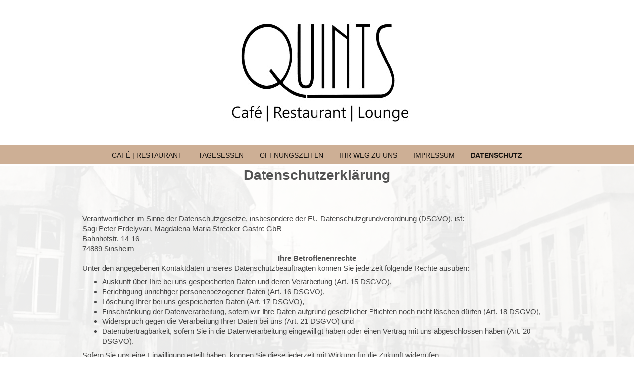

--- FILE ---
content_type: text/html; charset=UTF-8
request_url: https://www.quints-sinsheim.de/datenschutz/
body_size: 6021
content:
<!DOCTYPE html>
<html lang="de"  ><head prefix="og: http://ogp.me/ns# fb: http://ogp.me/ns/fb# business: http://ogp.me/ns/business#">
    <meta http-equiv="Content-Type" content="text/html; charset=utf-8"/>
    <meta name="generator" content="IONOS MyWebsite"/>
        
    <link rel="dns-prefetch" href="//cdn.website-start.de/"/>
    <link rel="dns-prefetch" href="//108.mod.mywebsite-editor.com"/>
    <link rel="dns-prefetch" href="https://108.sb.mywebsite-editor.com/"/>
    <link rel="shortcut icon" href="https://www.quints-sinsheim.de/s/misc/favicon.png?1495542441"/>
        <link rel="apple-touch-icon" href="https://www.quints-sinsheim.de/s/misc/touchicon.png?1495542481"/>
        <title>QUINTS - Café | Restaurant | Lounge - Datenschutz</title>
    
    
    <meta name="viewport" content="width=1025"/>

<meta name="format-detection" content="telephone=no"/>
        <meta name="keywords" content="Sinsheim, Restaurant, Essen, Speisen, Tagesessen, Gerichte, Deutsche Küche, Getränke, Reservierung, Sky Fußball, Kaffee, Oktoberfest, Glühweinparty"/>
            <meta name="description" content="Neue Seite"/>
            <meta name="robots" content="index,follow"/>
        <link href="//cdn.website-start.de/templates/2128/style.css?1763478093678" rel="stylesheet" type="text/css"/>
    <link href="https://www.quints-sinsheim.de/s/style/theming.css?1765221920" rel="stylesheet" type="text/css"/>
    <link href="//cdn.website-start.de/app/cdn/min/group/web.css?1763478093678" rel="stylesheet" type="text/css"/>
<link href="//cdn.website-start.de/app/cdn/min/moduleserver/css/de_DE/common,shoppingbasket?1763478093678" rel="stylesheet" type="text/css"/>
    <link href="//cdn.website-start.de/app/cdn/min/group/mobilenavigation.css?1763478093678" rel="stylesheet" type="text/css"/>
    <link href="https://108.sb.mywebsite-editor.com/app/logstate2-css.php?site=887948663&amp;t=1768688814" rel="stylesheet" type="text/css"/>

<script type="text/javascript">
    /* <![CDATA[ */
var stagingMode = '';
    /* ]]> */
</script>
<script src="https://108.sb.mywebsite-editor.com/app/logstate-js.php?site=887948663&amp;t=1768688814"></script>

    <link href="//cdn.website-start.de/templates/2128/print.css?1763478093678" rel="stylesheet" media="print" type="text/css"/>
    <script type="text/javascript">
    /* <![CDATA[ */
    var systemurl = 'https://108.sb.mywebsite-editor.com/';
    var webPath = '/';
    var proxyName = '';
    var webServerName = 'www.quints-sinsheim.de';
    var sslServerUrl = 'https://www.quints-sinsheim.de';
    var nonSslServerUrl = 'http://www.quints-sinsheim.de';
    var webserverProtocol = 'http://';
    var nghScriptsUrlPrefix = '//108.mod.mywebsite-editor.com';
    var sessionNamespace = 'DIY_SB';
    var jimdoData = {
        cdnUrl:  '//cdn.website-start.de/',
        messages: {
            lightBox: {
    image : 'Bild',
    of: 'von'
}

        },
        isTrial: 0,
        pageId: 921086079    };
    var script_basisID = "887948663";

    diy = window.diy || {};
    diy.web = diy.web || {};

        diy.web.jsBaseUrl = "//cdn.website-start.de/s/build/";

    diy.context = diy.context || {};
    diy.context.type = diy.context.type || 'web';
    /* ]]> */
</script>

<script type="text/javascript" src="//cdn.website-start.de/app/cdn/min/group/web.js?1763478093678" crossorigin="anonymous"></script><script type="text/javascript" src="//cdn.website-start.de/s/build/web.bundle.js?1763478093678" crossorigin="anonymous"></script><script type="text/javascript" src="//cdn.website-start.de/app/cdn/min/group/mobilenavigation.js?1763478093678" crossorigin="anonymous"></script><script src="//cdn.website-start.de/app/cdn/min/moduleserver/js/de_DE/common,shoppingbasket?1763478093678"></script>
<script type="text/javascript" src="https://cdn.website-start.de/proxy/apps/us0gee/resource/dependencies/"></script><script type="text/javascript">
                    if (typeof require !== 'undefined') {
                        require.config({
                            waitSeconds : 10,
                            baseUrl : 'https://cdn.website-start.de/proxy/apps/us0gee/js/'
                        });
                    }
                </script><script type="text/javascript" src="//cdn.website-start.de/app/cdn/min/group/pfcsupport.js?1763478093678" crossorigin="anonymous"></script>    <meta property="og:type" content="business.business"/>
    <meta property="og:url" content="https://www.quints-sinsheim.de/datenschutz/"/>
    <meta property="og:title" content="QUINTS - Café | Restaurant | Lounge - Datenschutz"/>
            <meta property="og:description" content="Neue Seite"/>
                <meta property="og:image" content="https://www.quints-sinsheim.de/s/misc/logo.jpg?t=1765260823"/>
        <meta property="business:contact_data:country_name" content="Deutschland"/>
    <meta property="business:contact_data:street_address" content="Bahnhofstraße 14-16"/>
    <meta property="business:contact_data:locality" content="Sinsheim"/>
    
    <meta property="business:contact_data:email" content="info@quints-sinsheim.de"/>
    <meta property="business:contact_data:postal_code" content="74889"/>
    <meta property="business:contact_data:phone_number" content=" 07261 402991"/>
    
    
<meta property="business:hours:day" content="MONDAY"/><meta property="business:hours:start" content="09:00"/><meta property="business:hours:end" content="00:00"/><meta property="business:hours:day" content="TUESDAY"/><meta property="business:hours:start" content="09:00"/><meta property="business:hours:end" content="00:00"/><meta property="business:hours:day" content="WEDNESDAY"/><meta property="business:hours:start" content="09:00"/><meta property="business:hours:end" content="00:00"/><meta property="business:hours:day" content="THURSDAY"/><meta property="business:hours:start" content="09:00"/><meta property="business:hours:end" content="00:00"/><meta property="business:hours:day" content="FRIDAY"/><meta property="business:hours:start" content="09:00"/><meta property="business:hours:end" content="01:00"/><meta property="business:hours:day" content="SATURDAY"/><meta property="business:hours:start" content="09:00"/><meta property="business:hours:end" content="01:00"/><meta property="business:hours:day" content="SUNDAY"/><meta property="business:hours:start" content="09:00"/><meta property="business:hours:end" content="22:00"/></head>


<body class="body diyBgActive  cc-pagemode-default diyfeNoSidebar diy-layout-fullWidth diy-market-de_DE" data-pageid="921086079" id="page-921086079">
    
    <div class="diyw">
        <div class="diyweb" id="diyfeTop">
    
<nav id="diyfeMobileNav" class="diyfeCA diyfeCA1" role="navigation">
    <a title="Navigation aufklappen/zuklappen">Navigation aufklappen/zuklappen</a>
    <ul class="mainNav1"><li class=" hasSubNavigation"><a data-page-id="920937767" href="https://www.quints-sinsheim.de/" class=" level_1"><span>Café | Restaurant</span></a></li><li class=" hasSubNavigation"><a data-page-id="920939821" href="https://www.quints-sinsheim.de/tagesessen/" class=" level_1"><span>Tagesessen</span></a></li><li class=" hasSubNavigation"><a data-page-id="920939866" href="https://www.quints-sinsheim.de/öffnungszeiten/" class=" level_1"><span>Öffnungszeiten</span></a></li><li class=" hasSubNavigation"><a data-page-id="920937768" href="https://www.quints-sinsheim.de/ihr-weg-zu-uns/" class=" level_1"><span>Ihr Weg zu uns</span></a></li><li class=" hasSubNavigation"><a data-page-id="920937770" href="https://www.quints-sinsheim.de/impressum/" class=" level_1"><span>Impressum</span></a></li><li class="current hasSubNavigation"><a data-page-id="921086079" href="https://www.quints-sinsheim.de/datenschutz/" class="current level_1"><span>Datenschutz</span></a></li></ul></nav>
    <div class="">
        <div class="diyfeGridGroup">
            <div class="diywebSecondary diyfeGE diyfeCA diyfeCA3">
                <div class="diywebLogo diyfeCA diyfeCA2">
                    
    <style type="text/css" media="all">
        /* <![CDATA[ */
                .diyw #website-logo {
            text-align: center !important;
                        padding: 39px 0;
                    }
        
                /* ]]> */
    </style>

    <div id="website-logo">
            <a href="https://www.quints-sinsheim.de/"><img class="website-logo-image" width="377" src="https://www.quints-sinsheim.de/s/misc/logo.jpg?t=1765260824" alt=""/></a>

            
            </div>


                </div>
                <div id="diywebAppContainer1st" class="estore_icon1 estore_text_icon_count estore_design_square"></div>
                <div class="diywebNav diywebNavMain diywebNav123">
                    <div class="diywebGutter diyWebNavVert">
                        <div class="webnavigation"><ul id="mainNav1" class="mainNav1"><li class="navTopItemGroup_1"><a data-page-id="920937767" href="https://www.quints-sinsheim.de/" class="level_1"><span>Café | Restaurant</span></a></li><li class="navTopItemGroup_2"><a data-page-id="920939821" href="https://www.quints-sinsheim.de/tagesessen/" class="level_1"><span>Tagesessen</span></a></li><li class="navTopItemGroup_3"><a data-page-id="920939866" href="https://www.quints-sinsheim.de/öffnungszeiten/" class="level_1"><span>Öffnungszeiten</span></a></li><li class="navTopItemGroup_4"><a data-page-id="920937768" href="https://www.quints-sinsheim.de/ihr-weg-zu-uns/" class="level_1"><span>Ihr Weg zu uns</span></a></li><li class="navTopItemGroup_5"><a data-page-id="920937770" href="https://www.quints-sinsheim.de/impressum/" class="level_1"><span>Impressum</span></a></li><li class="navTopItemGroup_6"><a data-page-id="921086079" href="https://www.quints-sinsheim.de/datenschutz/" class="current level_1"><span>Datenschutz</span></a></li></ul></div>
                    </div>
                    <div class="diywebGutter diyWebNavHor">
                        <div class="webnavigation"><ul id="mainNav1" class="mainNav1"><li class="navTopItemGroup_1"><a data-page-id="920937767" href="https://www.quints-sinsheim.de/" class="level_1"><span>Café | Restaurant</span></a></li><li class="navTopItemGroup_2"><a data-page-id="920939821" href="https://www.quints-sinsheim.de/tagesessen/" class="level_1"><span>Tagesessen</span></a></li><li class="navTopItemGroup_3"><a data-page-id="920939866" href="https://www.quints-sinsheim.de/öffnungszeiten/" class="level_1"><span>Öffnungszeiten</span></a></li><li class="navTopItemGroup_4"><a data-page-id="920937768" href="https://www.quints-sinsheim.de/ihr-weg-zu-uns/" class="level_1"><span>Ihr Weg zu uns</span></a></li><li class="navTopItemGroup_5"><a data-page-id="920937770" href="https://www.quints-sinsheim.de/impressum/" class="level_1"><span>Impressum</span></a></li><li class="navTopItemGroup_6"><a data-page-id="921086079" href="https://www.quints-sinsheim.de/datenschutz/" class="current level_1"><span>Datenschutz</span></a></li></ul></div>
                        <div class="diywebSubNav">
                            <div class="webnavigation"></div>
                            <div class="webnavigation"></div>
                        </div>
                    </div>
                </div>
                <div class="diywebSidebar diyfeCA diyfeCA3 ">
                    <div class="diywebGutter">
                        
                    </div>
                </div>
                <!-- .diywebSidebar -->
            </div>
            <!-- .diywebSecondary -->
            <div class="diywebMain diyfeGE">
                <div class="diywebGutter">
                    <div class="diywebContent diyfeCA diyfeCA1">
                        
        <div id="content_area">
        	<div id="content_start"></div>
        	
        
        <div id="matrix_1025996689" class="sortable-matrix" data-matrixId="1025996689"><div class="n module-type-header diyfeLiveArea "> <h1><span class="diyfeDecoration">Datenschutzerklärung</span></h1> </div><div class="n module-type-text diyfeLiveArea "> <p> </p>
<p> </p>
<p> </p> </div><div class="n module-type-text diyfeLiveArea "> <p>Verantwortlicher im Sinne der Datenschutzgesetze, insbesondere der EU-Datenschutzgrundverordnung (DSGVO), ist:</p>
<p>Sagi Peter Erdelyvari, Magdalena Maria Strecker Gastro GbR<br/>
Bahnhofstr. 14-16<br/>
74889 Sinsheim</p>
<h2>Ihre Betroffenenrechte</h2>
<p>Unter den angegebenen Kontaktdaten unseres Datenschutzbeauftragten können Sie jederzeit folgende Rechte ausüben:</p>
<ul>
<li>Auskunft über Ihre bei uns gespeicherten Daten und deren Verarbeitung (Art. 15 DSGVO),</li>
<li>Berichtigung unrichtiger personenbezogener Daten (Art. 16 DSGVO),</li>
<li>Löschung Ihrer bei uns gespeicherten Daten (Art. 17 DSGVO),</li>
<li>Einschränkung der Datenverarbeitung, sofern wir Ihre Daten aufgrund gesetzlicher Pflichten noch nicht löschen dürfen (Art. 18 DSGVO),</li>
<li>Widerspruch gegen die Verarbeitung Ihrer Daten bei uns (Art. 21 DSGVO) und</li>
<li>Datenübertragbarkeit, sofern Sie in die Datenverarbeitung eingewilligt haben oder einen Vertrag mit uns abgeschlossen haben (Art. 20 DSGVO).</li>
</ul>
<p>Sofern Sie uns eine Einwilligung erteilt haben, können Sie diese jederzeit mit Wirkung für die Zukunft widerrufen.</p>
<p>Sie können sich jederzeit mit einer Beschwerde an eine Aufsichtsbehörde wenden, z. B. an die zuständige Aufsichtsbehörde des Bundeslands Ihres Wohnsitzes oder an die für uns als verantwortliche
Stelle zuständige Behörde.</p>
<p>Eine Liste der Aufsichtsbehörden (für den nichtöffentlichen Bereich) mit Anschrift finden Sie unter: <a href="https://www.bfdi.bund.de/DE/Infothek/Anschriften_Links/anschriften_links-node.html" rel="nofollow noopener" target="_blank">https://www.bfdi.bund.de/DE/Infothek/Anschriften_Links/anschriften_links-node.html</a>.</p>
<p> </p>
<h2>Kontaktformular</h2>
<h3>Art und Zweck der Verarbeitung:</h3>
<p>Die von Ihnen eingegebenen Daten werden zum Zweck der individuellen Kommunikation mit Ihnen gespeichert. Hierfür ist die Angabe einer validen E-Mail-Adresse sowie Ihres Namens erforderlich. Diese
dient der Zuordnung der Anfrage und der anschließenden Beantwortung derselben. Die Angabe weiterer Daten ist optional.</p>
<h3>Rechtsgrundlage:</h3>
<p>Die Verarbeitung der in das Kontaktformular eingegebenen Daten erfolgt auf der Grundlage eines berechtigten Interesses (Art. 6 Abs. 1 lit. f DSGVO).</p>
<p>Durch Bereitstellung des Kontaktformulars möchten wir Ihnen eine unkomplizierte Kontaktaufnahme ermöglichen. Ihre gemachten Angaben werden zum Zwecke der Bearbeitung der Anfrage sowie für mögliche
Anschlussfragen gespeichert.</p>
<p>Sofern Sie mit uns Kontakt aufnehmen, um ein Angebot zu erfragen, erfolgt die Verarbeitung der in das Kontaktformular eingegebenen Daten zur Durchführung vorvertraglicher Maßnahmen (Art. 6 Abs. 1
lit. b DSGVO).</p>
<h3>Empfänger:</h3>
<p>Empfänger der Daten sind ggf. Auftragsverarbeiter.</p>
<p> </p>
<h3>Drittlandtransfer:</h3>
<p>Die erhobenen Daten werden ggfs. in folgende Drittländer übertragen:</p>
<p>nein</p>
<p>Folgende Datenschutzgarantien liegen vor:</p>
<p> </p>
<h3>Speicherdauer:</h3>
<p>Daten werden spätestens 6 Monate nach Bearbeitung der Anfrage gelöscht.</p>
<p>Sofern es zu einem Vertragsverhältnis kommt, unterliegen wir den gesetzlichen Aufbewahrungsfristen nach HGB und löschen Ihre Daten nach Ablauf dieser Fristen.</p>
<h3>Bereitstellung vorgeschrieben oder erforderlich:</h3>
<p>Die Bereitstellung Ihrer personenbezogenen Daten erfolgt freiwillig. Wir können Ihre Anfrage jedoch nur bearbeiten, sofern Sie uns Ihren Namen, Ihre E-Mail-Adresse und den Grund der Anfrage
mitteilen.</p>
<p> </p>
<h2>Verwendung von Google Maps</h2>
<p>Auf dieser Website nutzen wir das Angebot von Google Maps. Google Maps wird von Google LLC, 1600 Amphitheatre Parkway, Mountain View, CA 94043, USA (nachfolgend „Google“) betrieben. Dadurch können
wir Ihnen interaktive Karten direkt in der Webseite anzeigen und ermöglichen Ihnen die komfortable Nutzung der Karten-Funktion.<br/>
Nähere Informationen über die Datenverarbeitung durch Google können Sie den Google-Datenschutzhinweisen entnehmen: <a href="https://policies.google.com/privacy" rel="noopener nofollow" target="_blank">https://policies.google.com/privacy</a>. Dort können Sie im Datenschutzcenter auch Ihre persönlichen Datenschutz-Einstellungen verändern.</p>
<p>Ausführliche Anleitungen zur Verwaltung der eigenen Daten im Zusammenhang mit Google-Produkten finden Sie hier: <a href="https://www.dataliberation.org/" rel="noopener nofollow" target="_blank">https://www.dataliberation.org</a></p>
<p>Durch den Besuch der Website erhält Google Informationen, dass Sie die entsprechende Unterseite unserer Webseite aufgerufen haben. Dies erfolgt unabhängig davon, ob Google ein Nutzerkonto
bereitstellt, über das Sie eingeloggt sind, oder ob keine Nutzerkonto besteht. Wenn Sie bei Google eingeloggt sind, werden Ihre Daten direkt Ihrem Konto zugeordnet.</p>
<p>Wenn Sie die Zuordnung in Ihrem Profil bei Google nicht wünschen, müssen Sie sich vor Aktivierung des Buttons bei Google ausloggen. Google speichert Ihre Daten als Nutzungsprofile und nutzt sie
für Zwecke der Werbung, Marktforschung und/oder bedarfsgerechter Gestaltung seiner Websites. Eine solche Auswertung erfolgt insbesondere (selbst für nicht eingeloggte Nutzer) zur Erbringung
bedarfsgerechter Werbung und um andere Nutzer des sozialen Netzwerks über Ihre Aktivitäten auf unserer Website zu informieren. Ihnen steht ein Widerspruchsrecht zu gegen die Bildung dieser
Nutzerprofile, wobei Sie sich zur Ausübung dessen an Google richten müssen.</p>
<h3>Widerruf der Einwilligung:</h3>
<p>Vom Anbieter wird derzeit keine Möglichkeit für einen einfachen Opt-out oder ein Blockieren der Datenübertragung angeboten. Wenn Sie eine Nachverfolgung Ihrer Aktivitäten auf unserer Website
verhindern wollen, widerrufen Sie bitte im Cookie-Consent-Tool Ihre Einwilligung für die entsprechende Cookie-Kategorie oder alle technisch nicht notwendigen Cookies und Datenübertragungen. In diesem
Fall können Sie unsere Website jedoch ggfs. nicht oder nur eingeschränkt nutzen.</p>
<p> </p>
<h2>SSL-Verschlüsselung</h2>
<p>Um die Sicherheit Ihrer Daten bei der Übertragung zu schützen, verwenden wir dem aktuellen Stand der Technik entsprechende Verschlüsselungsverfahren (z. B. SSL) über HTTPS.</p>
<p> </p>
<hr/>
<h2>Information über Ihr Widerspruchsrecht nach Art. 21 DSGVO</h2>
<h3>Einzelfallbezogenes Widerspruchsrecht</h3>
<p>Sie haben das Recht, aus Gründen, die sich aus Ihrer besonderen Situation ergeben, jederzeit gegen die Verarbeitung Sie betreffender personenbezogener Daten, die aufgrund Art. 6 Abs. 1 lit. f
DSGVO (Datenverarbeitung auf der Grundlage einer Interessenabwägung) erfolgt, Widerspruch einzulegen; dies gilt auch für ein auf diese Bestimmung gestütztes Profiling im Sinne von Art. 4 Nr. 4
DSGVO.</p>
<p>Legen Sie Widerspruch ein, werden wir Ihre personenbezogenen Daten nicht mehr verarbeiten, es sei denn, wir können zwingende schutzwürdige Gründe für die Verarbeitung nachweisen, die Ihre
Interessen, Rechte und Freiheiten überwiegen, oder die Verarbeitung dient der Geltendmachung, Ausübung oder Verteidigung von Rechtsansprüchen.</p>
<h3>Empfänger eines Widerspruchs</h3>
<p>Sagi Peter Erdelyvari, Magdalena Maria Strecker Gastro GbR<br/>
Bahnhofstr. 14-16<br/>
74889 Sinsheim</p>
<hr/>
<h2>Änderung unserer Datenschutzbestimmungen</h2>
<p>Wir behalten uns vor, diese Datenschutzerklärung anzupassen, damit sie stets den aktuellen rechtlichen Anforderungen entspricht oder um Änderungen unserer Leistungen in der Datenschutzerklärung
umzusetzen, z.B. bei der Einführung neuer Services. Für Ihren erneuten Besuch gilt dann die neue Datenschutzerklärung.</p>
<h2>Fragen an den Datenschutzbeauftragten</h2>
<p>Wenn Sie Fragen zum Datenschutz haben, schreiben Sie uns bitte eine E-Mail oder wenden Sie sich direkt an die für den Datenschutz verantwortliche Person in unserer Organisation:</p>
<p>info@quints-sinsheim.de</p> </div></div>
        
        
        </div>
                    </div>
                </div>
                <div class="diyfeRespSidebar"></div>
            </div>
        </div>
        <!-- .diyfeGridGroup -->
        <div class="diywebFooter">
            <div class="diywebGutter">
                <div class="diyfeGE diyfeCA diyfeCA4">
                    <div id="contentfooter">
    <div class="leftrow">
                        <a rel="nofollow" href="javascript:window.print();">
                    <img class="inline" height="14" width="18" src="//cdn.website-start.de/s/img/cc/printer.gif" alt=""/>
                    Druckversion                </a> <span class="footer-separator">|</span>
                <a href="https://www.quints-sinsheim.de/sitemap/">Sitemap</a>
                        <br/> | © 2017 Sagi Peter Erdelyvari, Magdalena Maria Strecker Gastro GbR |
            </div>
    <script type="text/javascript">
        window.diy.ux.Captcha.locales = {
            generateNewCode: 'Neuen Code generieren',
            enterCode: 'Bitte geben Sie den Code ein'
        };
        window.diy.ux.Cap2.locales = {
            generateNewCode: 'Neuen Code generieren',
            enterCode: 'Bitte geben Sie den Code ein'
        };
    </script>
    <div class="rightrow">
                
                <span class="loggedin">
            <a rel="nofollow" id="logout" href="https://108.sb.mywebsite-editor.com/app/cms/logout.php">Logout</a> <span class="footer-separator">|</span>
            <a rel="nofollow" id="edit" href="https://108.sb.mywebsite-editor.com/app/887948663/921086079/">Seite bearbeiten</a>
        </span>
    </div>
</div>


                    <a class="diyfeTopLink" href="#top">↑</a>
                </div>
            </div>
        </div>
        <!-- .diywebFooter -->
    </div>
</div><!-- .diyweb -->
    </div>

    
    </body>


<!-- rendered at Tue, 09 Dec 2025 07:13:44 +0100 -->
</html>
